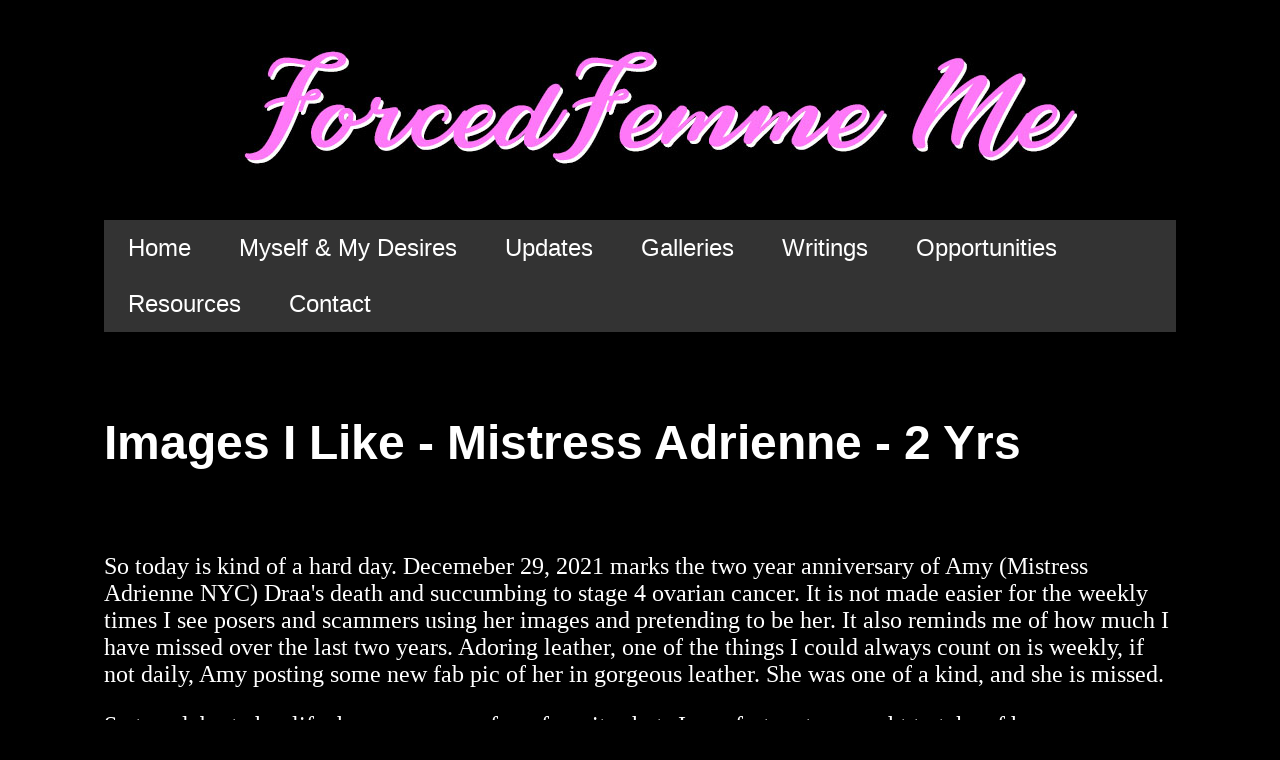

--- FILE ---
content_type: text/html; charset=utf-8
request_url: https://forcedfemme.com/MistressAdrienne_2Yrs.aspx
body_size: 4797
content:


<!DOCTYPE html>

<html xmlns="http://www.w3.org/1999/xhtml">
<head><title>
	Forced Femme - Images - Mistress Adrienne - Two Years
</title><meta name="description" content="Rememberance of Mistress Adrienne NYC (Amy Draa) - photoshoots with high-end leather fashion including Jitrois and Versace" /><meta name="keywords" content="forced feminization, forced femme, Amy Draa, Mistress Adrienne, Mistress Adrienne NYC, Versace, Jitrois, Claude Montana, Leather Mistress" /><meta name="robots" content="index, follow" /><meta name="language" content="EN" /><meta http-equiv="content-language" content="en-us" /><meta name="viewport" content="width=device-width, initial-scale=1.0" /><link rel="icon" href="https://forcedfemme.com/favicon_120x120.jpg" type="image/jpeg" /><link rel="canonical" href="https://www.forcedfemme.com/MistressAdrienne_2Yrs.aspx" /><link rel="stylesheet" href="/style/StyleSheet.css" /><link rel="stylesheet" href="/style/FFstyle.css" /></head>
<body>
    <form method="post" action="./MistressAdrienne_2Yrs.aspx" id="form1">
<div class="aspNetHidden">
<input type="hidden" name="__VIEWSTATE" id="__VIEWSTATE" value="zrfAUMokrzFjBw6j5z80UcDscIAfJYRIsMn3tKILhdqSs43pe1iSL9hXMf+OrrIsiPxSxMNnG/Z4J0e93Ficz2KrtMKr6Kmo4juJxfrnRJM=" />
</div>

<div class="aspNetHidden">

	<input type="hidden" name="__VIEWSTATEGENERATOR" id="__VIEWSTATEGENERATOR" value="8096655E" />
</div>
        <div align="center">
            <img src="/images/title.jpg" alt="ForcedFemme.Me Title graphic"/>
        </div>
<div align="center">
            <div class="navbar">
                <a href="https://forcedfemme.com/">Home</a>
                 <div class="dropdown">
                    <button class="dropbtn">Myself & My Desires <i class="fa fa-caret-down"></i></button>
                    <div class="dropdown-content">
                        <a href="https://forcedfemme.com/AboutMe.aspx/">About Me</a>
                        <a href="https://forcedfemme.com/AreYouThisWoman.aspx/">Are You This Woman?</a>
                        <a href="https://forcedfemme.com/seeking.aspx/">Seeking</a>
                        <a href="https://forcedfemme.com/ImagesILike.aspx/">Images I Like</a>
                        <a href="https://forcedfemme.com/Desires.aspx/">Desires</a>
                    </div>
                </div>
                <a href="https://forcedfemme.com/Updates.aspx">Updates</a>
                <div class="dropdown">
                    <button class="dropbtn">Galleries <i class="fa fa-caret-down"></i></button>
                    <div class="dropdown-content">
                        <a href="https://forcedfemme.com/Galleries/MistressAndMaid.aspx">Mistress &amp; Maid</a>
                        <a href="https://forcedfemme.com/Galleries/Art.aspx">Artwork</a>
                        <a href="https://forcedfemme.com/Galleries/Leather.aspx">Leather Fashion</a>
                    </div>
                </div>
                <div class="dropdown">
                    <button class="dropbtn">Writings <i class="fa fa-caret-down"></i></button>
                    <div class="dropdown-content">
                        <a href="https://forcedfemme.com/Writings/Stories.aspx">Stories </a>
                        <a href="https://forcedfemme.com/Writings/Thoughts.aspx">Thoughts &amp; Essays</a>
                    </div>
                </div>
                <div class="dropdown">
                    <button class="dropbtn">Opportunities <i class="fa fa-caret-down"></i></button>
                    <div class="dropdown-content">
                        <a href="https://forcedfemme.com/Opportunities/Makeup_Artists.aspx">Makeup Artist</a>
                        <a href="https://forcedfemme.com/Opportunities/Mentors.aspx">Mentors</a>
                        <a href="https://forcedfemme.com/Opportunities/Match.aspx">Matchmaking</a>
                    </div>
                </div>
                <div class="dropdown">
                    <button class="dropbtn">Resources <i class="fa fa-caret-down"></i></button>
                    <div class="dropdown-content">
                        <a href="https://forcedfemme.com/Resources/Dating.aspx">Dating</a>
                        <a href="https://forcedfemme.com/Resources/Dressing.aspx">Dressing Services</a>
                        <a href="https://forcedfemme.com/Resources/Dommes.aspx">Dommes Specializing in Feminization</a>
                    </div>
                </div>
                <a href="https://forcedfemme.com/contact.aspx">Contact</a>
            </div>

        </div> 
        <p>&nbsp;</p>
        <H1>Images I Like - Mistress Adrienne - 2 Yrs</H1>
        <p>&nbsp;</p>
        <p>So today is kind of a hard day.  Decemeber 29, 2021 marks the two year anniversary of Amy (Mistress Adrienne NYC) Draa's death
            and succumbing to stage 4 ovarian cancer.  It is not made easier for the weekly times I see posers and scammers using her 
            images and pretending to be her.  It also reminds me of how much I have missed over the last two years.  Adoring leather, 
            one of the things I could always count on is weekly, if not daily, Amy posting some new fab pic of her in gorgeous leather. 
            She was one of a kind, and she is missed.  
        </p>
        <p>
            So to celebrate her life, here are some of my favorite shots I was fortunate enought to take of her.  
        </p>
        <p>&nbsp;</p>
        <div align="center">
            <img src="/images/Adrienne1.jpg" Alt="Mistress Adrienne in Moschino Balloon Cuff leather gloves"/>
        </div>
        <p>&nbsp;</p>
        <p>
            The first image is one of my favorites – The Moschino balloon cuff gloves were actually my gift to her.  I came 
            across them at a steal, and just knew they deserved to express life, and that they did.  There are easily a half a 
            dozen different shoots where they make an appearance.  They are a statement piece, and she did know how to make statements.  
        </p>
        <p>&nbsp;</p>
        <div align="center">
            <img src="/images/Adrienne2.jpg" alt="Mistress Adrienne in Tom Ford Gucci Lambskin Leather Pussy Bow tie-neck leather blouse"/>
        </div>
        <p>&nbsp;</p>
        <p>
            Next, the Gucci pussy-bow lambskin leather blouse.  As much as I enjoyed dressing Amy, she was slim to say the 
            least.  She was dedicated in maintaining her body and while 34 can be tight on most, she would oven need a 32 in the 
            French sizes.  While I have owned easily 8 of these Tom Ford creations, the Gucci or the Yves Saint Laurent when he 
            was doing double duty – This was the only 34 I ever have seen.  For an Italian size, that is often a piece where only 
            a couple are made in a run, where most would be 36 – 40.  This blouse became a center-piece of a project we worked on.  
            Sadly, though it fit her like it was made for her, she could be mercurial at times, and she decided to pass on it.  I 
            warned her to take it if she even had the slightest notion she would change her mind, because it was one of those pieces 
            I know will only be seen once because of the size.  She had made up her mind, though inquired about wanting it 6 months 
            later, but it was gone.  
        </p>
        <p>&nbsp;</p>
        <div align="center">
            <img src="/images/Adrienne3.jpg" alt="Mistress Adrienne in vintage Claude Montana flowing oversized cowl collar leather dress coat"/>
        </div>
        <p>&nbsp;</p>
        <p>
            Likewise, this red calfskin leather empress coat from Claude Montana was to tie for.  It was a size 38 which was 2 
            sizes too big maybe 3 because of the style, but the large oversize collar was almost a cross between a cowl and 
            almost a hood… the leather flowed and it really was a piece she should have taken and had tailored.  That would have 
            been oodles with the amount needed, but the leather was special – and having handled easily 1000 leather high end 
            garment – this leather drew you it.  Sadder still.  It was a throw in piece we only videos for some Q&A pieces.  I 
            never got the chance to really shoot her properly, nor find the right setting.  
        </p>
        <p>&nbsp;</p>
        <div align="center">
            <img src="/images/Adrienne4.jpg" alt="Mistress Adrienne in laced back Versace red leather top and Jitrois black leather pencil skirt" />
        </div>
        <p>&nbsp;</p>
        <p>
            The red leather top is Versace, and this series of the collection was made famous by Halle Berry who wore the pieces 
            in black for “Die Another Day” and the skirt is a fabulous Jean Claude Jitrois that had a perfect shape, a gorgeous 
            semi-aniline leather, and… what can I say, Jitrois is just magnifique!
        </p>
        <p>&nbsp;</p>
        <div align="center">
            <img src="/images/4B9A0313.jpg" alt="Mistress Adrienne in Northbound Leather black leather bodysuit, Versace lace-up boots, and Jitrois long leather coat" />
        </div>
        <p>&nbsp;</p>
        <p>
            This was on our 1st night together shooting.  Amy had a thing for eclectic rooms and we had found a B&B that just had this crazy vibe too it.
            Unfortunately from the time we had booked the room to when we had arrived, the owner had "remodeled" the room and what went from a really 
            bizarre feel was completely sanitized and generic.  We had been running around all day, arrived late at night and with the manager no 
            longer on the property, we decided to not stay but did some shooting in the funky library.  This was sort of a gorilla shoot with other guests 
            asleep in their rooms, so was more of a little rushed.  
        </p>
        <p>&nbsp;</p>
        <div align="center">
            <img src="/images/Adrienne5.jpg" alt="Mistress Adrienne in Versace 1992 wool and leather jacket, laced gold grommet leather pants" />
        </div>
        <p>&nbsp;</p>
        <p>And last but not least – Fashion and fetish blend.  North Bound Leather sleeveless body suit, Versace lace up boots, 
            Jitrois long leather dress coat, and the phallus… well just adds that little “punch” to the picture.  
        </p>
        <p>&nbsp;</p>
        <p>
            I never did any play with Adrienne.  I procured fabulous pieces, we hung out, I photographed and videoed her.  
            She came to visit me, and the few days were packed trying to shoot what we could of the amazing leather collection 
            I had built over decades.  These pictures only scratch the surface.  But where this fits in even more, though it 
            never came to fruition.  Amy did have a soft spot for so many of drag community.  One project that we had tried to 
            bring to life was have me source out some amazing leathers for a certain performer she just adored.  Adrienne’s 
            vision was both of them head to toe, draped and wrapped up in luxurious leather, and I was to spend that weekend 
            not only shooting, but being their feminized leather bitch/maid/slave.  To say I was enthusiastic is to put it 
            mildly, but so many conflicting dates, venues, etc. just made it so it was never so.  C’est la vie.  As that 
            project crumbled, so much of what became the majority of these images came to be.  
        </p>
        <p>&nbsp;</p>
        <p>
            You are missed, not forgotten, and often in my prayers.  I do miss not seeing new images on your twitter on 
            instagram feeds, whether from this, or Mistress Opera.  Rest in Peace
        </p>

        <p>&nbsp;</p>
        <div align="center">
            <video controls="controls" src="https://www.forcedfemme.com/Adrienne_Gucci.mov">
            Your browser does not support the HTML5 Video element.
            </video>
        </div>
        <p>&nbsp;</p>

        <p>Feel free to drop a line to <a href="mailto:curious@forcedfemme.com">me</a> and we can see where it goes</p>
        <p>&nbsp;</p>

    </form>
</body>
</html>


--- FILE ---
content_type: text/css
request_url: https://forcedfemme.com/style/StyleSheet.css
body_size: 890
content:
body {
    padding-left: 4em;
    padding-right: 4em;
    font-family: Georgia, "Times New Roman", Times, serif;
    font-size: x-large;
    color: white;
    background-color: black
}

/* Add a black background color to the top navigation */
.topnav {
    background-color: #000;
    overflow: hidden;
    
}

    /* Style the links inside the navigation bar */
    .topnav a {
        color: #f64676;
        text-align: center;
        padding: 25px 25px;
        text-decoration: none;
        font-size: 30px;
        left: 50%;
    }

        /* Change the color of links on hover */
        .topnav a:hover {
            background-color: #ddd;
            color: black;
        }

        /* Add a color to the active/current link */
        .topnav a.active {
            background-color: #f64676;
            color: white;
        }
/* Centered section inside the top navigation */
.topnav-centered a {
    float: none;
    position: absolute;
    top: 50%;
    left: 50%;
    transform: translate(-50%, -50%);
}

/* Responsive navigation menu - display links on top of each other instead of next to each other (for mobile devices) */
@media screen and (max-width: 1200px) {
    .topnav a, .topnav-right {
        float: none;
        display: block;
    }

    .topnav-centered a {
        position: relative;
        top: 0;
        left: 0;
        transform: none;
    }
}

ul.navbar {
    list-style-type: none;
    padding: 0;
    margin: 0;
    position: absolute;
    top: 2em;
    left: 1em;
    width: 9em
}

h1 {
    font-family: Helvetica, Geneva, Arial, SunSans-Regular, sans-serif
}

ul.navbar li {
    background: white;
    margin: 0.5em 0;
    padding: 0.3em;
    border-right: 1em solid black
}

ul.navbar a {
    text-decoration: none
}

a:link {
    color: deepskyblue;
}

a:visited {
    color: deepskyblue;
}

address {
    margin-top: 1em;
    padding-top: 1em;
    border-top: thin dotted
}

img {
    max-width: 100%;
    min-width: 150px;
    height: auto;
}

--- FILE ---
content_type: text/css
request_url: https://forcedfemme.com/style/FFstyle.css
body_size: 641
content:
/* Navbar container */
.navbar {
    overflow: hidden;
    background-color: #333;
    font-family: Arial;
}

    /* Links inside the navbar */
    .navbar a {
        float: left;
        font-size: 24px;
        color: white;
        text-align: center;
        padding: 14px 24px;
        text-decoration: none;
    }

/* The dropdown container */
.dropdown {
    float: left;
    overflow: hidden;
}

    /* Dropdown button */
    .dropdown .dropbtn {
        font-size: 24px;
        border: none;
        outline: none;
        color: white;
        padding: 14px 24px;
        background-color: inherit;
        font-family: inherit; /* Important for vertical align on mobile phones */
        margin: 0; /* Important for vertical align on mobile phones */
    }

    /* Add a red background color to navbar links on hover */
    .navbar a:hover, .dropdown:hover .dropbtn {
        background-color: #ff78f8;
    }

/* Dropdown content (hidden by default) */
.dropdown-content {
    display: none;
    position: absolute;
    background-color: #ff78f8;
    min-width: 160px;
    box-shadow: 0px 8px 16px 0px rgba(0,0,0,0.2);
    z-index: 1;
}

    /* Links inside the dropdown */
    .dropdown-content a {
        float: none;
        color: black;
        padding: 12px 16px;
        text-decoration: none;
        display: block;
        text-align: left;
    }

        /* Add a grey background color to dropdown links on hover */
        .dropdown-content a:hover {
            background-color: #ddd;
        }

/* Show the dropdown menu on hover */
.dropdown:hover .dropdown-content {
    display: block;
}
